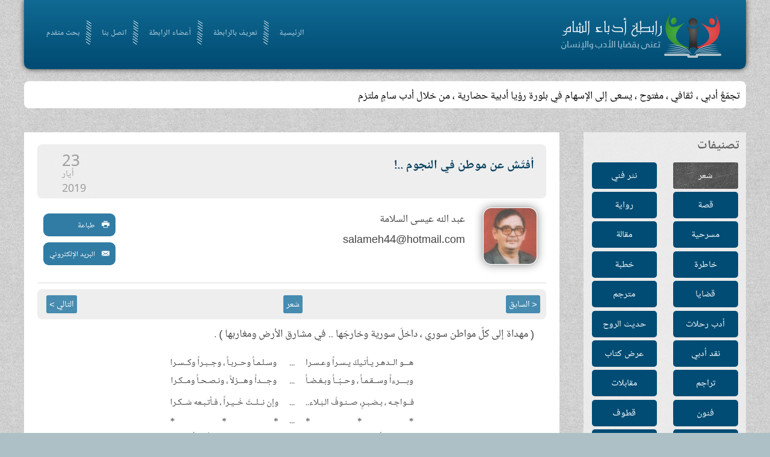

--- FILE ---
content_type: text/html; charset=utf-8
request_url: http://www.odabasham.net/%D8%B4%D8%B9%D8%B1/1502-%D8%A3%D9%81%D8%AA%D9%91%D8%B4-%D8%B9%D9%86-%D9%85%D9%88%D8%B7%D9%86-%D9%81%D9%8A-%D8%A7%D9%84%D9%86%D8%AC%D9%88%D9%85
body_size: 8672
content:
<!DOCTYPE HTML>
<html lang="ar-aa" dir="ltr"  data-config='{"twitter":0,"plusone":0,"facebook":0,"style":"default"}'>

<head>
<meta charset="utf-8">
<meta http-equiv="X-UA-Compatible" content="IE=edge">
<meta name="viewport" content="width=device-width, initial-scale=1">
<base href="http://www.odabasham.net/%D8%B4%D8%B9%D8%B1/1502-%D8%A3%D9%81%D8%AA%D9%91%D8%B4-%D8%B9%D9%86-%D9%85%D9%88%D8%B7%D9%86-%D9%81%D9%8A-%D8%A7%D9%84%D9%86%D8%AC%D9%88%D9%85" />
	<meta name="keywords" content="أدباء الشام,أدب,شعر,نثر,قصة,رابطة,مقالة,مسرحية" />
	<meta name="author" content="عبد الله عيسى السلامة" />
	<meta http-equiv="content-type" content="text/html; charset=utf-8" />
	<meta name="description" content="الرابطة تجمّعٌ أدبي ، ثقافي ، مفتوح ، يسعى إلى الإسهام في بلورة رؤية أدبية حضارية لواقع الأمة ، وسبل النهوض بها ، ومعالجة مشكلاتها" />
	<title>رابطة أدباء الشام - أفتّش عن موطن في النجوم ..!</title>
	<link href="/templates/yoo_frequency/favicon.ico" rel="shortcut icon" type="image/vnd.microsoft.icon" />
	<link href="/media/com_acymailing/css/module_default.css?v=1497826468" rel="stylesheet" type="text/css" />
	<style type="text/css">

		.trendysn{
			width:100%;
			vertical-align: middle;
			overflow: auto;
		}
		
		.trendysn .trendytitle {
			float: left;
			margin-right: 2px;
		}
		
		.trendysn .thetext a{text-decoration:none;}
		
	div.mod_search105 input[type="search"]{ width:auto; }
	</style>
	<script src="http://www.odabasham.net/media/plg_poetry/poetry.js" type="c18eb7196680b68b9179cbdd-text/javascript" defer="defer"></script>
	<script src="/media/com_acymailing/js/acymailing_module.js?v=493" type="c18eb7196680b68b9179cbdd-text/javascript"></script>
	<script src="/media/jui/js/jquery.min.js?a920d96a15dda3ea2cc662329ffd2b94" type="c18eb7196680b68b9179cbdd-text/javascript"></script>
	<script src="/media/jui/js/jquery-noconflict.js?a920d96a15dda3ea2cc662329ffd2b94" type="c18eb7196680b68b9179cbdd-text/javascript"></script>
	<script src="/media/jui/js/jquery-migrate.min.js?a920d96a15dda3ea2cc662329ffd2b94" type="c18eb7196680b68b9179cbdd-text/javascript"></script>
	<script src="/media/system/js/html5fallback.js?a920d96a15dda3ea2cc662329ffd2b94" type="c18eb7196680b68b9179cbdd-text/javascript"></script>
	<script type="c18eb7196680b68b9179cbdd-text/javascript">
jQuery(window).on('load',  function() {doJustify('src_1', 'dest_1');});jQuery.ajax({url: "http://www.odabasham.net/index.php?option=com_updatehits&view=article_stats&article_id=1502", cache: false});	var acymailing = Array();
				acymailing['NAMECAPTION'] = 'الاسم';
				acymailing['NAME_MISSING'] = 'الرجاء ادخال اسمك';
				acymailing['EMAILCAPTION'] = 'البريد الإلكتروني';
				acymailing['VALID_EMAIL'] = 'الرجاء ادخال عنوان بريد الكتروني صحيح';
				acymailing['ACCEPT_TERMS'] = 'الرجاء قراءة شروط وأحكام الاستخدام';
				acymailing['CAPTCHA_MISSING'] = 'الرجاء ادخال الكود الأمني الظاهر بالصورة';
				acymailing['NO_LIST_SELECTED'] = 'Please select the lists you want to subscribe to';
		
	</script>

<link rel="apple-touch-icon-precomposed" href="/templates/yoo_frequency/apple_touch_icon.png">
<link rel="stylesheet" href="/templates/yoo_frequency/css/bootstrap.css">
<link rel="stylesheet" href="/templates/yoo_frequency/css/theme.css">
<link rel="stylesheet" href="/templates/yoo_frequency/css/custom.css">
<script src="/templates/yoo_frequency/warp/vendor/uikit/js/uikit.js" type="c18eb7196680b68b9179cbdd-text/javascript"></script>
<script src="/templates/yoo_frequency/warp/js/social.js" type="c18eb7196680b68b9179cbdd-text/javascript"></script>
<script src="/templates/yoo_frequency/js/parallax.js" type="c18eb7196680b68b9179cbdd-text/javascript"></script>
<script src="/templates/yoo_frequency/js/theme.js" type="c18eb7196680b68b9179cbdd-text/javascript"></script>


<script type="c18eb7196680b68b9179cbdd-text/javascript">
            
 var _gaq = _gaq || [];
 _gaq.push(['_setAccount', 'UA-64719141-1']);
_gaq.push(['_trackPageview']);
 (function() {
  var ga = document.createElement('script'); ga.type = 'text/javascript'; ga.async = true;
  var s = document.getElementsByTagName('script')[0]; s.parentNode.insertBefore(ga, s);
 })();
</script>
<!-- Asynchonous Google Analytics Plugin by PB Web Development -->

</head>

<body class="tm-sidebar-b-right tm-sidebars-1 tm-isblog">

		<div class="tm-bg-noparallax"></div>
	
	
	<div class="uk-container uk-container-center">

		

				
		
				<div class="header">
				<div class="tm-toolbar uk-clearfix uk-hidden-small">

						<div class="uk-float-left"><div class="uk-panel"></div></div>
			
			
		</div>
				<nav class="tm-navbar uk-navbar">
			
			
			
						<div class="uk-navbar-flip">
				<div class="uk-navbar-content ">
	<div class=""><img src="/images/logo.png" alt="" /></div></div>
			</div>
						
			
			
						<ul class="uk-navbar-nav">
<li data-uk-dropdown="{}"><a href="/">الرئيسية</a></li><li data-uk-dropdown="{}"><a href="/تعريف-بالرابطة">تعريف بالرابطة</a></li><li data-uk-dropdown="{}"><a href="/أعضاء-الرابطة"> أعضاء الرابطة</a></li><li data-uk-dropdown="{}"><a href="/اتصل-بنا"> اتصل بنا</a></li><li data-uk-dropdown="{}"><a href="/محرك-بحث">بحث متقدم</a></li></ul>			
			
			

			
		</nav>
		</div>
		
				<div class="tm-block">
			<section class="tm-top-a uk-grid" data-uk-grid-match="{target:'> div > .uk-panel'}" data-uk-grid-margin>
<div class="uk-width-1-1"><div class="uk-panel uk-panel-box latestNewsSc"><div class="trendysn mod107"><span class="trendytitle"></span>
<script type="c18eb7196680b68b9179cbdd-text/javascript">

/***********************************************
* Fading Scroller- � Dynamic Drive DHTML code library (www.dynamicdrive.com)
* This notice MUST stay intact for legal use
* Visit Dynamic Drive at http://www.dynamicdrive.com/ for full source code
***********************************************/

var delay = 2000; //set delay between message change (in miliseconds)
var maxsteps=30; // number of steps to take to change from start color to endcolor
var stepdelay=40; // time in miliseconds of a single step
//**Note: maxsteps*stepdelay will be total time in miliseconds of fading effect
var startcolor= new Array(255,255,255);
var endcolor=new Array(0,0,0);

var fcontent=new Array();
begintag=''; //set opening tag, such as font declarations

				fcontent[0]="<span class=\'thetext\'><a href=\'#\'>تجمّعٌ أدبي ، ثقافي ، مفتوح ، يسعى إلى الإسهام في بلورة رؤيا أدبية حضارية ، من خلال أدب سامٍ ملتزم</a></span>"
				fcontent[1]="<span class=\'thetext\'><a href=\'#\'>يجري تحديث الموقع أسبوعيا</a></span>"
		
closetag='';

var fwidth='100%';
var fheight='auto'; //set scroller height i.e 150px

var fadelinks=1;  //should links inside scroller content also fade like text? 0 for no, 1 for yes.

///No need to edit below this line/////////////////


var ie4=document.all&&!document.getElementById;
var DOM2=document.getElementById;
var faderdelay=0;
var index=0;


/*Rafael Raposo edited function*/
//function to change content
function changecontent(){
  if (index>=fcontent.length)
    index=0
  if (DOM2){
    document.getElementById("fscroller").style.color="rgb("+startcolor[0]+", "+startcolor[1]+", "+startcolor[2]+")"
    document.getElementById("fscroller").innerHTML=begintag+fcontent[index]+closetag
    if (fadelinks)
      linkcolorchange(1);
    colorfade(1, 15);
  }
  else if (ie4)
    document.all.fscroller.innerHTML=begintag+fcontent[index]+closetag;
  index++
}

// colorfade() partially by Marcio Galli for Netscape Communications.  ////////////
// Modified by Dynamicdrive.com

function linkcolorchange(step){
  var obj=document.getElementById("fscroller").getElementsByTagName("A");
  if (obj.length>0){
    for (i=0;i<obj.length;i++)
      obj[i].style.color=getstepcolor(step);
  }
}

/*Rafael Raposo edited function*/
var fadecounter;
function colorfade(step) {
  if(step<=maxsteps) {	
    document.getElementById("fscroller").style.color=getstepcolor(step);
    if (fadelinks)
      linkcolorchange(step);
    step++;
    fadecounter=setTimeout("colorfade("+step+")",stepdelay);
  }else{
    clearTimeout(fadecounter);
    document.getElementById("fscroller").style.color="rgb("+endcolor[0]+", "+endcolor[1]+", "+endcolor[2]+")";
    setTimeout("changecontent()", delay);
	
  }   
}

/*Rafael Raposo's new function*/
function getstepcolor(step) {
  var diff
  var newcolor=new Array(3);
  for(var i=0;i<3;i++) {
    diff = (startcolor[i]-endcolor[i]);
    if(diff > 0) {
      newcolor[i] = startcolor[i]-(Math.round((diff/maxsteps))*step);
    } else {
      newcolor[i] = startcolor[i]+(Math.round((Math.abs(diff)/maxsteps))*step);
    }
  }
  return ("rgb(" + newcolor[0] + ", " + newcolor[1] + ", " + newcolor[2] + ")");
}

if (ie4||DOM2)
  document.write('<div id="fscroller" style="width:'+fwidth+';height:'+fheight+'"></div>');

if (window.addEventListener)
window.addEventListener("load", changecontent, false)
else if (window.attachEvent)
window.attachEvent("onload", changecontent)
else if (document.getElementById)
window.onload=changecontent

</script>
</div></div></div>
</section>
		</div>
		
		
				<div class="tm-block  ">
			<div class="tm-middle uk-grid" data-uk-grid-match data-uk-grid-margin>
				
				
				
					            	            	            	            <aside class="tm-sidebar-b uk-width-medium-1-4"><div class="uk-panel uk-panel-box  sideBarMenu"><h3 class="uk-panel-title">تصنيفات</h3><ul class="uk-nav uk-nav-parent-icon uk-nav-side" data-uk-nav="{}">
<li class="uk-active"><a href="/شعر">شعر</a></li><li><a href="/نثر-فني">نثر فني</a></li><li><a href="/قصة">قصة</a></li><li><a href="/رواية">رواية</a></li><li><a href="/مسرحية">مسرحية</a></li><li><a href="/مقالة">مقالة</a></li><li><a href="/خاطرة">خاطرة</a></li><li><a href="/خطبة">خطبة</a></li><li><a href="/قضايا">قضايا</a></li><li><a href="/مترجم">مترجم</a></li><li><a href="/أدب-رحلات">أدب رحلات</a></li><li><a href="/حديث-الروح">حديث الروح</a></li><li><a href="/نقد-أدبي">نقد أدبي</a></li><li><a href="/عرض-كتاب">عرض كتاب</a></li><li><a href="/تراجم">تراجم</a></li><li><a href="/مقابلات">مقابلات</a></li><li><a href="/فنون">فنون</a></li><li><a href="/قطوف">قطوف</a></li><li><a href="/برقيات-أدبية">برقيات أدبية</a></li><li><a href="/واحة-الإخاء">واحة الإخاء</a></li><li><a href="/كاريكاتير">كاريكاتير</a></li><li><a href="/ساحة-حرة">ساحة حرة</a></li><li><a href="/أرشيف-الكلمة">الافتتاحيات</a></li><li><a href="/جديد-الموقع">جديد الموقع</a></li></ul></div>
<div class="uk-panel uk-panel-box  searchB"><h3 class="uk-panel-title">ابحث في الموقع</h3><div class="search searchB mod_search105">
	<form action="/شعر" method="post" class="form-inline">
		<label for="mod-search-searchword105" class="element-invisible">البحث...</label> <input name="searchword" id="mod-search-searchword105" maxlength="200"  class="inputbox search-query input-medium" type="search" size="20" placeholder="كلمات البحث" /> <input type="image" alt="بحث" class="button" src="/" onclick="if (!window.__cfRLUnblockHandlers) return false; this.form.searchword.focus();" data-cf-modified-c18eb7196680b68b9179cbdd-="" />		<input type="hidden" name="task" value="search" />
		<input type="hidden" name="option" value="com_search" />
		<input type="hidden" name="Itemid" value="505" />
	</form>
</div>
</div></aside>
	            	            				
				
				
				
								<div class="tm-main uk-width-medium-3-4 introMain">

					
										
					<main class="tm-content">

						
<article class="uk-article tm-article" data-permalink="http://www.odabasham.net/شعر/1502-أفتّش-عن-موطن-في-النجوم">

    
    

    <div class="artHeader ">

           
            <div class="titleWithDate clearfix">   
                                    <h1 class="uk-article-title">
                                                    أفتّش عن موطن في النجوم ..!                                            </h1>
                
                                    <div class="tm-article-date uk-text-center">
                        <span class="tm-article-date-day">23</span><span class="tm-article-date-month">أيار</span><span class="tm-article-date-year">2019</span>                    </div>
                            </div>
        
        
                    <div class="authourNameAndImg clearfix">


                <div class="author_avatar"><img src="http://www.odabasham.net/media/com_profiler/profile/avatar/1808b46ffb0ea4f81de290ec023e81ff5733.gif" /></div>                    <div class="autourNameandEmail">
                        <div class="autourName">
                            عبد الله عيسى السلامة                        </div>
                        <div class="author_email"><a href="/cdn-cgi/l/email-protection" class="__cf_email__" data-cfemail="ec9f8d808d818984d8d8ac848398818d8580c28f8381">[email&#160;protected]</a></div>                    </div>
                                                        <div class="editBT"><a href="/شعر/1502-أفتّش-عن-موطن-في-النجوم?tmpl=component&amp;print=1&amp;page=" title="طباعة المقال < أفتّش عن موطن في النجوم ..! >" onclick="if (!window.__cfRLUnblockHandlers) return false; window.open(this.href,'win2','status=no,toolbar=no,scrollbars=yes,titlebar=no,menubar=no,resizable=yes,width=640,height=480,directories=no,location=no'); return false;" rel="nofollow" data-cf-modified-c18eb7196680b68b9179cbdd-="">			<span class="icon-print"></span>
		طباعة	</a><a href="/component/mailto/?tmpl=component&amp;template=yoo_frequency&amp;link=25f5795f1c9fd1018eef54589eb6e1b7c4aebb32" title="مشاركة هذا الرابط بالبريد الالكتروني" onclick="if (!window.__cfRLUnblockHandlers) return false; window.open(this.href,'win2','width=400,height=350,menubar=yes,resizable=yes'); return false;" rel="nofollow" data-cf-modified-c18eb7196680b68b9179cbdd-="">			<span class="icon-envelope"></span>
		البريد الإلكتروني	</a></div>
                            </div>
            </div>

    
    

            <ul class="uk-pagination">


                            <li class="uk-pagination-previous">
                    <a href="/شعر/108620-أودعتك-الله">&lt; السابق</a>                </li>
            
                            <li class="uk-category"><a href="/شعر">شعر</a></li>

            

                            <li class="uk-pagination-next">
                    <a href="/شعر/108619-كلِماتٌ-مِنْ-رَشْحِ-الصَّمْتْ">التالي &gt;</a>                </li>
            



        </ul>
    


    <div class="article_body">
        
<p dir="RTL">( مهداة إلى كلّ مواطن سوري ، داخلَ سورية وخارجَها .. في مشارق الأرض ومغاربها ) .</p>
<p id="dest_1"></p>

































 <div style="display:none" id="src_1">هو الدهر يأتيكَ يسراً وعسرا=&nbsp;وسلماً وحرباً ، وجبراً وكسرا
وبرءاً وسقماً ، وحبّاً وبغضاً=&nbsp;وجداً وهزلاً ، ونصحاً ومكرا
فواجه ، بصَبرٍ، صنوفَ البَلاء..=وإن نلتَ خَيراً ، فأتبعه شكرا
* * *=* * *
إذا الليلُ مَرّ ، ومَرّ النهارُ =&nbsp;ومَرّتْ ، على القَلب ، أطيافُ ذِكرَى
تسليتْ عنّيْ ، بوهميْ وظنّيْ = وأنيْ سأبصِر، في الأفقِ ، فجرا
* * *=* * *
أفتش ، عن موطن ، في النجوم= وليْ موطن فاض نوراً وعطرا
وخبزاً وشَهداً ، وفلاً ووَرداً= ونبلا وَجوداً ، وحباً وبشْرا
وحلماً وعلماً ، وحَزماً وعَزماً= وعطفاً ولطفاً ، ونبلاً وطهرا
&nbsp;وماءً غزيراً ، وخيراً وفيراً= وعيشاً قريراً ، وبأساً وفخرا
وذِكراً نبيلاً ، ومجداً أثيلاً= وعزاً أصيلاً ، وفناً وفكرا
وفيه الشموس ، وفيه البدور= وفيه نجومٌ .. تلألأ زُهرا
* * *=* * *
فلو حزتُ أبهى نجوم السماءِ= وجاورتُ شمساً ، وسامَرتُ بدرا
فماذا يعوّضني عن بلاديْ=&nbsp;ولو عشتُ ، بينَ الكواكبِ ، دَهرا !؟
هيَ الحلم الأروع العبقريّ=&nbsp;أرى تربها البضّ مسكاً وتبرا
فإن لمْ تكنيْ ، وإن لمْ أكنها= يكن كلّ مافيّ ذلاً وقهرا
* * *=* * *
أأُحرَم منها ، وفيها وجودي= سماءً وأرضاً ، ونهراً وبحرا
لماذا !؟ ومن ذا سيسحقُ قلبيْ= ليخرجها منه عسفاً وقسرا !؟
ومن ذا سيحرمني من أريجٍ=هوَ العمرُ .. إن ضاع لمْ ألقَ عمرا
أظلّ غَريباً ، أَعدّ اللياليَ ..= يوماً فيوماً ، وشَهراً فشهرا
* * *=* * *
تعلمتُ أنّ الكلامَ غثاءٌ=&nbsp; إذا واجه السيفَ&nbsp; شعراً ونثرا
وأنّ الدِماءَ كفاءُ الوَفاءِ= لعزّ الحمى .. حينَ تنزفُ حمْرا
فقمتُ لأكسرَ سيفَ الحَديدِ=&nbsp;بسيف الكلام .. ولوْ متّ صبرا
وأُبدعَ فجراً بهياً أَغرّ=&nbsp;يعيد صروحَ الشياطين صفرا
وأرجو الجَزاءَ ين ، في العالمَين=&nbsp;لشعبيْ ونفسيْ ، حياةً وأَجرا
فإن لمْ أُطقْ ، ظلّ صَرعى الشقاء=&nbsp;بكبح الحماقات ، أَحرَى .. و أَدرَى
* * *=* * *
وما الدهر إلاّ امتحان العقولِ=فمن خاسَ ، عقلاً ، فقد نالَ عذرا
ومن خال أنْ لنْ يذوق العناءَ=ويلقى الفناء ، فقد خالَ خسرا
ومن ظنّ أن الشعوبَ تموتُ=ليحيا زعيمٌ ، فقد ظنّ نكرا
ومن أدمنَ الأخذَ ، دونَ العطاءِ=&nbsp;مَضَى ، لمْ يخلفْ ، سوى اللؤم ، ذِكرا
</div>    </div>

                <p>وسوم: <a href="/العدد-825">العدد 825</a></p>
    
    


            <ul class="uk-pagination">


                            <li class="uk-pagination-previous">
                    <a href="/شعر/108620-أودعتك-الله">&lt; السابق</a>                    <!-- <i class="uk-icon-angle-double-left"></i> -->
                </li>
            

                            <li class="uk-pagination-next">
                    <a href="/شعر/108619-كلِماتٌ-مِنْ-رَشْحِ-الصَّمْتْ">التالي &gt;</a>                   <!-- <i class="uk-icon-angle-double-right"></i> -->
                </li>
            



        </ul>
    
    
</article>
					</main>
					
					
				</div>
				
	            

			</div>
		</div>
		
		
		
		

				<div class="tm-block  ">
			<footer class="tm-footer uk-text-center">
			
						<div class="tm-block  ">
			<section class="tm-bottom-c uk-grid" data-uk-grid-match="{target:'> div > .uk-panel'}" data-uk-grid-margin>
<div class="uk-width-1-1 uk-width-medium-1-3"><div class="uk-panel uk-panel-box"><h3 class="uk-panel-title"> الأكثر قراءة</h3><ul class="mostread">
  	<li>
		<a href="/شعر/111711-لو-أمطرتْ-ذهباً-منْ-بعدِ-ما-ذهبا">
			لو أمطرتْ ذهباً منْ بعدِ ما ذهبا</a>
                	</li>
	<li>
		<a href="/شعر/120659-قصائد-الإسراء-والمعراج-إلى-حضرة-رَسُولَ-اللَّهِ-صَلَّى-اللَّهُ-عَلَيْهِ-وَسَلَّمْ">
			قصائد الإسراء والمعراج إلى حضرة رَسُولَ اللَّهِ صَلَّى اللَّهُ عَلَيْهِ وَسَلَّمْ </a>
                	</li>
	<li>
		<a href="/ساحة-حرة/13151-من-الذي-قتل-الامام-موسى-الكاظم--ولماذا-؟">
			من الذي قتل الامام موسى الكاظم .. ولماذا ؟</a>
                	</li>
	<li>
		<a href="/شعر/108896-بيتٌ-من-الشعرِ-اذهلني-بروعتهِ">
			بيتٌ من الشعرِ اذهلني بروعتهِ</a>
                	</li>
	<li>
		<a href="/قطوف/106449-الناس-للناس-مادام-الوفاء-بهم">
			الناس للناس مادام الوفاء بهم</a>
                	</li>
</ul>
</div></div>

<div class="uk-width-1-1 uk-width-medium-1-3"><div class="uk-panel uk-panel-box"><h3 class="uk-panel-title">النشرة البريدية</h3><div class="acymailing_module" id="acymailing_module_formAcymailing39681">
	<div class="acymailing_fulldiv" id="acymailing_fulldiv_formAcymailing39681"  >
		<form id="formAcymailing39681" action="/شعر" onsubmit="if (!window.__cfRLUnblockHandlers) return false; return submitacymailingform('optin','formAcymailing39681')" method="post" name="formAcymailing39681" data-cf-modified-c18eb7196680b68b9179cbdd-="">
		<div class="acymailing_module_form" >
						<table class="acymailing_form">
				<tr>
												<td class="acyfield_name acy_requiredField">
								<input id="user_name_formAcymailing39681" onfocus="if (!window.__cfRLUnblockHandlers) return false; if(this.value == 'الاسم') this.value = '';" onblur="if (!window.__cfRLUnblockHandlers) return false; if(this.value=='') this.value='الاسم';" class="inputbox" type="text" name="user[name]" style="width:80%" value="الاسم" title="الاسم" data-cf-modified-c18eb7196680b68b9179cbdd-="" />
							</td> </tr><tr>							<td class="acyfield_email acy_requiredField">
								<input id="user_email_formAcymailing39681" onfocus="if (!window.__cfRLUnblockHandlers) return false; if(this.value == 'البريد الإلكتروني') this.value = '';" onblur="if (!window.__cfRLUnblockHandlers) return false; if(this.value=='') this.value='البريد الإلكتروني';" class="inputbox" type="text" name="user[email]" style="width:80%" value="البريد الإلكتروني" title="البريد الإلكتروني" data-cf-modified-c18eb7196680b68b9179cbdd-="" />
							</td> </tr><tr>
					
					<td  class="acysubbuttons">
												<input class="button subbutton btn btn-primary" type="submit" value="اشتراك" name="Submit" onclick="if (!window.__cfRLUnblockHandlers) return false; try{ return submitacymailingform('optin','formAcymailing39681'); }catch(err){alert('The form could not be submitted '+err);return false;}" data-cf-modified-c18eb7196680b68b9179cbdd-="" />
											</td>
				</tr>
			</table>
						<input type="hidden" name="ajax" value="0" />
			<input type="hidden" name="acy_source" value="module_103" />
			<input type="hidden" name="ctrl" value="sub"/>
			<input type="hidden" name="task" value="notask"/>
			<input type="hidden" name="redirect" value="http%3A%2F%2Fwww.odabasham.net%2F%25D8%25B4%25D8%25B9%25D8%25B1%2F1502-%25D8%25A3%25D9%2581%25D8%25AA%25D9%2591%25D8%25B4-%25D8%25B9%25D9%2586-%25D9%2585%25D9%2588%25D8%25B7%25D9%2586-%25D9%2581%25D9%258A-%25D8%25A7%25D9%2584%25D9%2586%25D8%25AC%25D9%2588%25D9%2585"/>
			<input type="hidden" name="redirectunsub" value="http%3A%2F%2Fwww.odabasham.net%2F%25D8%25B4%25D8%25B9%25D8%25B1%2F1502-%25D8%25A3%25D9%2581%25D8%25AA%25D9%2591%25D8%25B4-%25D8%25B9%25D9%2586-%25D9%2585%25D9%2588%25D8%25B7%25D9%2586-%25D9%2581%25D9%258A-%25D8%25A7%25D9%2584%25D9%2586%25D8%25AC%25D9%2588%25D9%2585"/>
			<input type="hidden" name="option" value="com_acymailing"/>
						<input type="hidden" name="hiddenlists" value="1"/>
			<input type="hidden" name="acyformname" value="formAcymailing39681" />
									</div>
		</form>
	</div>
	</div>
</div></div>

<div class="uk-width-1-1 uk-width-medium-1-3"><div class="uk-panel uk-panel-box">
	<p>ما يُنشر في الموقع يعبر عن رأي كاتبه ولا يعبر بالضرور عن رأي الرابطة</p>
<p>&nbsp;</p></div></div>
</section>
		</div>
				
				<!--<div>
									</div>
-->
				<div>
										<a class="tm-totop-scroller" data-uk-smooth-scroll href="#"></a>
									</div>

			</footer>
		</div>
		
	</div>

	
	
<script data-cfasync="false" src="/cdn-cgi/scripts/5c5dd728/cloudflare-static/email-decode.min.js"></script><script src="/cdn-cgi/scripts/7d0fa10a/cloudflare-static/rocket-loader.min.js" data-cf-settings="c18eb7196680b68b9179cbdd-|49" defer></script><script defer src="https://static.cloudflareinsights.com/beacon.min.js/vcd15cbe7772f49c399c6a5babf22c1241717689176015" integrity="sha512-ZpsOmlRQV6y907TI0dKBHq9Md29nnaEIPlkf84rnaERnq6zvWvPUqr2ft8M1aS28oN72PdrCzSjY4U6VaAw1EQ==" data-cf-beacon='{"version":"2024.11.0","token":"e0a1d91e2e4e4bb2b958f5faf3a4a119","r":1,"server_timing":{"name":{"cfCacheStatus":true,"cfEdge":true,"cfExtPri":true,"cfL4":true,"cfOrigin":true,"cfSpeedBrain":true},"location_startswith":null}}' crossorigin="anonymous"></script>
</body>
</html>

--- FILE ---
content_type: text/html; charset=UTF-8
request_url: http://www.odabasham.net/index.php?option=com_updatehits&view=article_stats&article_id=1502&_=1768663860443
body_size: 164
content:
<!DOCTYPE HTML><html>
<head>
<title></title>
<META NAME="ROBOTS" CONTENT="NOINDEX, NOFOLLOW">
</head>
<body>1292<br></body>
</html>

--- FILE ---
content_type: application/javascript
request_url: http://www.odabasham.net/media/plg_poetry/poetry.js
body_size: 2717
content:
var side, side1, side2, spaceWidth, extendWidth, dif, toolfix;
var pType = 0;
pLine = 2, pAlign = "center", pUse = 1;

var path = window.location.href;
path = path.substr(0, path.lastIndexOf("") + 1);

var let1 = "اأإآؤءدذرزوةى";
var let2 = "اأإآؤئبتثجحخدذرزسشصضطظعغفقكلمنهويةى";
var let3 = "ًٌٍَُِّْ";//""

defaultFont = 'Noto Naskh Arabic UI';

//poetry
var fname = 'Noto Naskh Arabic UI', fsize = 15, fbold = false, fitalic = false, fcolor = "black";
var bkcolor = "", bkimage = "";
var obstyle = "double", obsize = 4, obcolor = "gray";
var ibchar = "...", ibcolor = "black";

var c, r, t;
t = document.createElement('table');    
t.style.visibility = 'hidden';
r = t.insertRow(0); 
c = r.insertCell(0);
c.id = 'testWidth';
c.innerHTML = 'Testing';
document.body.appendChild(t);

var testWidth = document.getElementById('testWidth');

function trim(t) {
    t = t.replace(/^[ ]+/, "");
    t = t.replace(/[ ]+$/, "");
    return t;
}

function textWidth(t) {
    testWidth.innerHTML = t.replace(/ /gi, "&nbsp;");
    return ((testWidth.clientWidth - 2) * 0.75);
}

function strReplace(t, s1, s2, c) {
    var i = 0, len1 = s1.length;
    len2 = s2.length;
    while (1) {
        i = t.indexOf(s1, i);
        if (i == -1)
            break;
        else {
            t = t.substr(0, i) + s2 + t.substr(i + len1);
            i += len2;
            if (--c == 0)
                break;
        }
    }
    return t
}

function count(str, ch) {
    var c = 0;
    for (var i = 0; i < str.length; i++)
        c += (str.charAt(i) == ch);
    return c;
}

function space(n) {
    if (n <= 1)
        return " ";
    return  " " + space(n - 1);
}

function createExtend(t) {
    var alef = "اأإآ";
    var s = "";
    var befor = "", ch = "";
    t = t.replace(/الله/g, "@");
    for (i = 0; i < t.length; i++) {
        ch = t.charAt(i);
        if (let2.indexOf(ch.charAt(0)) != -1 || ch.charAt(0) == "ء") {
            if (befor != "") {
                if (let1.indexOf(befor.charAt(0)) == -1 && let2.indexOf(ch.charAt(0)) != -1 && (befor.charAt(0) != "ل" || alef.indexOf(ch.charAt(0)) == -1))
                    s += "^";
            }
            befor = ch;
            s += ch;
        } else {
            s += ch;
            if (let3.indexOf(ch.charAt(0)) == -1)
                befor = "";
        }
    }
    s = s.replace(/@/g, "الله");
    return s;
}

function extend(n) {
    if (n <= 1)
        return "ـ";
    return  "ـ" + extend(n - 1);
}

function justifyBYextend(t, w) {
    var ex = 0, i, d, n, p, m;
    t = createExtend(t);
    ex = count(t, "^");
    if (ex == 0)
        return t;
    d = Math.floor((w - textWidth(t.replace(/\^/g, ""))) / extendWidth);
    t = t.split(" ");
    n = 0;
    for (i = 0; i < t.length; i++)
        n += (t[i].indexOf("^") != -1);
    p = Math.floor(d / n);
    m = d % n;
    for (i = 0; i < t.length; i++) {
        ex = count(t[i], "^");
        if (ex == 0)
            continue;
        d = p + (m-- > 0);
        n = Math.floor(d / ex);
        if (n > 0)
            t[i] = t[i].replace(/\^/g, "^" + extend(n));
        if (d % ex > 0)
            t[i] = strReplace(t[i], "^", extend(1), d % ex);
    }
    t = t.join(" ");
    t = t.replace(/\^/g, "");
    return t;
}

function justifyBYspace(t, w, dir) {
    var sp = 0, i, d, tw, n;
    sp = count(t, " ");
    if (sp != 0) {
        d = Math.floor((w - textWidth(t)) / spaceWidth);
        n = Math.floor(d / sp);
        if (n > 0)
            t = t.replace(/ /g, space(n + 1));
        if (d % sp > 0)
            t = strReplace(t, space(n + 1), space(n + 2), d % sp);
    }
    tw = w - textWidth(t);
    if (tw > 0) {
        i = t.lastIndexOf(" ");
        if (i == -1) {
            if (dir == 0)
                return t;
            else
                i = ((dir == 2) ? -1 : t.length - 1);
        }
        tw -= dif;
        t = t.substr(0, i + 1) + toolfix.replace(/letter-spacing:normal/, "letter-spacing:" + tw + "pt ") + t.substr(i + 1);
    }
    return t;
}

function justify(t, w, dir) {
    if (pUse == 1)
        t = justifyBYextend(t, w);
    return justifyBYspace(t, w, dir);
}

function doJustify(src_id, dest_id) {
    var L, R, MTW, i, j, cr, txt;

    if(src_id==null || src_id=='' || document.getElementById(src_id) == null){
        return 0;
    }
    txt = document.getElementById(src_id).innerHTML;
    toolfix = "<span style='font-size:1pt;letter-spacing:normal;visibility:hidden;'></span>";
    testWidth.innerHTML = toolfix;
    dif = (testWidth.clientWidth - 2) * 0.75;
    toolfix = toolfix.replace(/ /g, "^");
    testWidth.style.font = (fitalic ? "italic" : "normal") + " normal " + (fbold ? "bold " : "normal ") + fsize + "px " + fname + "," + defaultFont;

    txt = txt.replace(/[\^@ـ]/g, "");
    txt = txt.replace(/[ ]+/g, " ");
    txt = txt.replace(/^[\r\n]+/, "");
    txt = txt.replace(/[\r\n]+$/, "");
    txt = txt.replace(/\r/g, "");
    txt = txt.replace(/[ ]*\n[ ]*/g, "\n");
    txt = txt.replace(/[ ]*=[ ]*/g, "=");
    txt = trim(txt);
    txt += "\n";
    extendWidth = textWidth("ش" + "ــ" + "ش");
    extendWidth -= textWidth("ش" + "ـ" + "ش");
    spaceWidth = textWidth("ش" + "&nbsp;&nbsp;" + "ش");
    spaceWidth -= textWidth("ش" + "&nbsp;" + "ش");
    var nbsp = "";
    while (1) {
        nbsp += "&nbsp;";
        if (textWidth(nbsp) > 12)
            break;
    }
    cr = 0;
    j = 0;
    MTW = textWidth(txt.replace(/\n/g, "<br>").replace(/=/g, "<br>"));
    side = "";
    cr = 0;
    j = 0;
    var sn = 0;
    while (1) {
        cr = txt.indexOf("\n", cr);
        if (cr == -1)
            break;
        if (txt.substring(j, cr) != "") {
            i = txt.indexOf("=", j);
            if (i == -1 || i > cr)
                i = cr; //no '=' in this line
            L = txt.substring(j, i);
            L = justify(L, MTW, ((i == cr) ? 0 : 1));
            L = L.replace(/ /g, "&nbsp;");
            L = L.replace(/\^/g, " ");
            R = txt.substring(i + 1, cr);
            R = justify(R, MTW, 2);
            R = R.replace(/ /g, "&nbsp;");
            R = R.replace(/\^/g, " ");
            if (pType == 0) {
                if (i != cr)
                    side += L + nbsp + ibchar + nbsp + R + "<br>";
                else
                    side += "<div align=center>" + L + "</div>";
            } else if (pType == 1) {
                side += L + "<br>";
                if (i != cr) {
                    side += R + "<br>";
                    side += "<br>";
                }
            }
        } else {
            side += "<br>";
        }
        cr += 1;
        j = cr;
    }
    side = side.replace(/(<br>)+$/i, "");
    return ToHTML(dest_id);
}

function ToHTML(dest_id) {
    var here = document.getElementById(dest_id);
    
    var poetrystyle, middlestyle = "";
    poetrystyle = "font:" + (fitalic ? "italic" : "normal") + " normal " + (fbold ? "bold " : "normal ") + fsize + "px " + fname;
    poetrystyle += "; color:" + fcolor;
    poetrystyle += "; background-image:url(" + bkimage + "); background-color:" + bkcolor;
    poetrystyle += "; border:" + obsize + "px " + obstyle + " " + obcolor;
    poetrystyle += "; line-height:" + ((pLine == 0) ? "200%" : "350%");
    middlestyle = "color:" + ibcolor;
    HTML = "<table cellspacing='20' cellpadding='0' dir='rtl' border='0' width='0' style='" + poetrystyle + "'>";
    
    HTML += "<tr>";
    HTML += "<td width=0 align=center valign=top nowrap>" + side + "</td>";
    HTML += "</tr></table>";

    HTML2 = "";
    HTML2 += "" + side + "";
    HTML2 += "";

    here.align = pAlign;
    here.innerHTML = HTML.replace(/<\/?[^btd][^>]+>/gi, '');

    //	here.style.fontFamily		= '"lucida grande",tahoma,verdana,arial,sans-serif';
    here.style.fontFamily = fname;
    here.style.fontSize = fsize+"px";
    here.style.lineHeight = "2em";
    here.style.verticalAlign = "baseline";
    here.style.textAlign = "center";
    //here.style.color = "#333333";
    //here.style.backgroundColor = "#F4F5F7";
    //here.style.fontWeight = "800";
    here.style.fontStyle = "normal";
    here.style.direction = "rtl";
    here.style.padding = "4px";
    here.innerHTML = HTML2.replace(/\n/gi, '<br>');

}